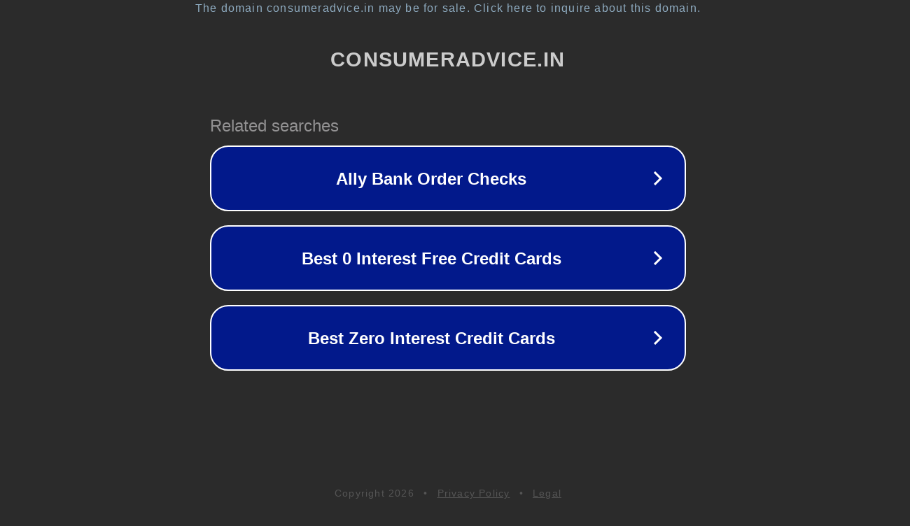

--- FILE ---
content_type: text/html; charset=utf-8
request_url: https://www.consumeradvice.in/
body_size: 1066
content:
<!doctype html>
<html data-adblockkey="MFwwDQYJKoZIhvcNAQEBBQADSwAwSAJBANDrp2lz7AOmADaN8tA50LsWcjLFyQFcb/P2Txc58oYOeILb3vBw7J6f4pamkAQVSQuqYsKx3YzdUHCvbVZvFUsCAwEAAQ==_q1ovESuJwqKC3JV3ZTpQDTxxkhdru3OLQ2o0ROWsN6PyAX6Xiezkw7hr+3bxg8LIF9FX8DJaPZeEtlZjqExx9g==" lang="en" style="background: #2B2B2B;">
<head>
    <meta charset="utf-8">
    <meta name="viewport" content="width=device-width, initial-scale=1">
    <link rel="icon" href="[data-uri]">
    <link rel="preconnect" href="https://www.google.com" crossorigin>
</head>
<body>
<div id="target" style="opacity: 0"></div>
<script>window.park = "[base64]";</script>
<script src="/bXrRVykMs.js"></script>
</body>
</html>
